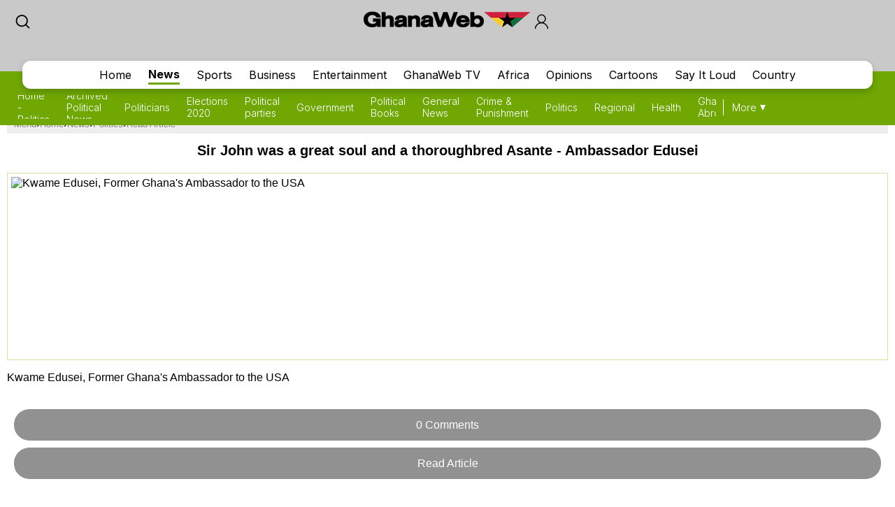

--- FILE ---
content_type: text/html; charset=utf-8
request_url: https://www.google.com/recaptcha/api2/aframe
body_size: 268
content:
<!DOCTYPE HTML><html><head><meta http-equiv="content-type" content="text/html; charset=UTF-8"></head><body><script nonce="Oskq-yQ5CjMCr-BYINqNmg">/** Anti-fraud and anti-abuse applications only. See google.com/recaptcha */ try{var clients={'sodar':'https://pagead2.googlesyndication.com/pagead/sodar?'};window.addEventListener("message",function(a){try{if(a.source===window.parent){var b=JSON.parse(a.data);var c=clients[b['id']];if(c){var d=document.createElement('img');d.src=c+b['params']+'&rc='+(localStorage.getItem("rc::a")?sessionStorage.getItem("rc::b"):"");window.document.body.appendChild(d);sessionStorage.setItem("rc::e",parseInt(sessionStorage.getItem("rc::e")||0)+1);localStorage.setItem("rc::h",'1768722077065');}}}catch(b){}});window.parent.postMessage("_grecaptcha_ready", "*");}catch(b){}</script></body></html>

--- FILE ---
content_type: application/javascript; charset=utf-8
request_url: https://fundingchoicesmessages.google.com/f/AGSKWxVs2ZK-RWwhY8Ob11QgBuWuKkNLh3iYavOcSBgeWH-IZapwjIcBAslLmq9-XR2K8wLdcN86-QU6BDdOjOqSlu8xb8LW21h8V7LVQLAwnLPoXjSg7757j5KQGZaa8OaDJ43zal7Q-SjljxMaOLvhGf6LA_KX_weFvHVrUF5IvyySJjGII_AlEDtsGwdW/_/adstacodaeu._advservices.&video_ads__Banner_Ads_/Leaderboard-Ads-
body_size: -1292
content:
window['09a8a429-3628-498e-be30-55c1605789a4'] = true;